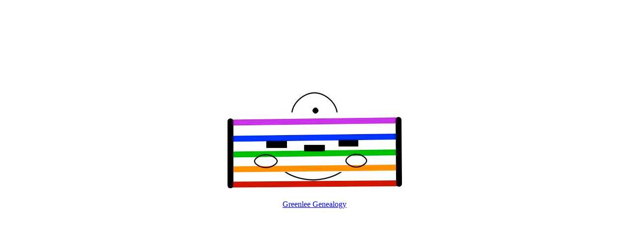

--- FILE ---
content_type: text/html
request_url: http://measureofhappiness.com/
body_size: 233
content:
<!DOCTYPE html PUBLIC "-//W3C//DTD HTML 4.01//EN">
<html>
<head>
  <title>A Measure of Happiness</title>
  <link rel="stylesheet" href="HappyStyle.css">
</head>
<body>
  <center>
    <img src="measureofhappiness.jpg">

  <br>
  <br>
  <a href="/Greenlee/greenlee.html">Greenlee Genealogy</a>

  </center>
</body>
</html>

--- FILE ---
content_type: text/css
request_url: http://measureofhappiness.com/HappyStyle.css
body_size: 38
content:
   body {
      padding-top: 11em  }

